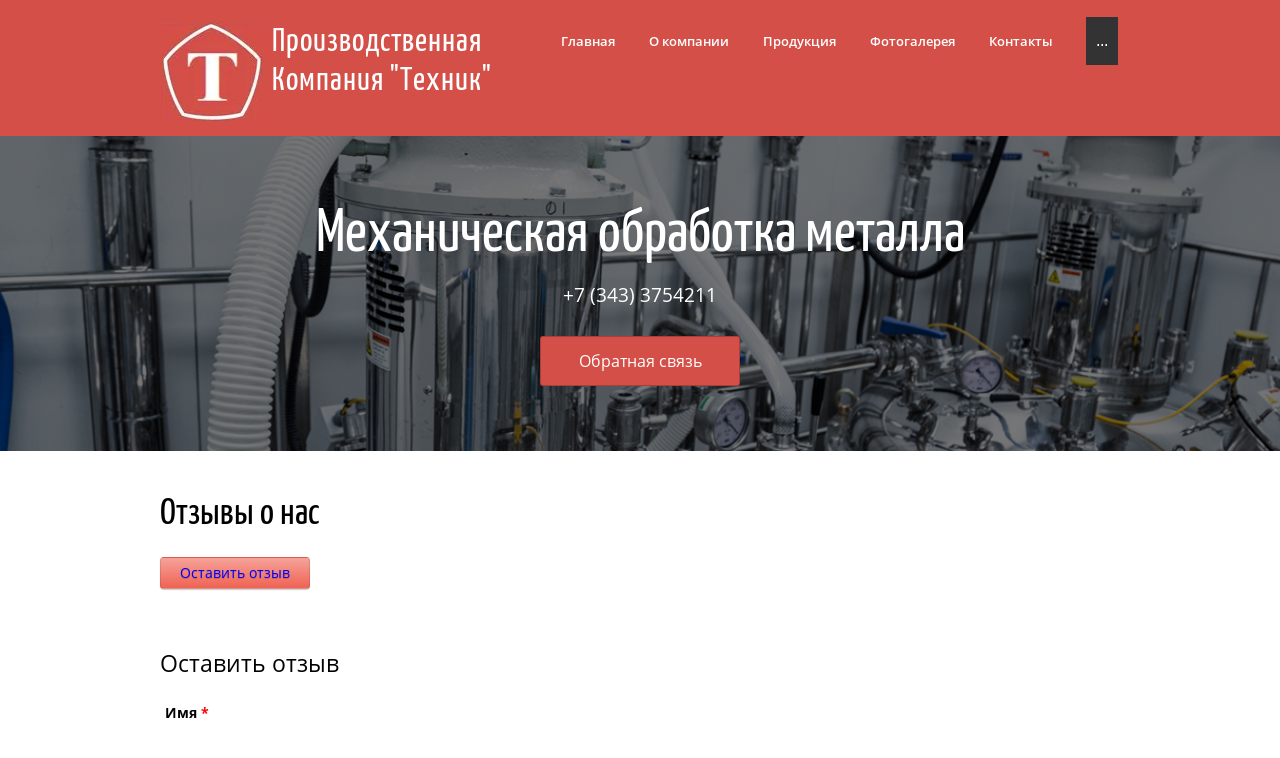

--- FILE ---
content_type: text/html; charset=utf-8
request_url: https://pktexnika.ru/otzyvy-o-nas
body_size: 6632
content:
 <!doctype html>
 
<html lang="ru">
	 
	<head>
		 
		<meta charset="utf-8">
		 
		<meta name="robots" content="all"/>
		 <title>Отзывы о нас</title> 
		<meta name="description" content="Отзывы о нас">
		 
		<meta name="keywords" content="Отзывы о нас">
		 
		<meta name="SKYPE_TOOLBAR" content="SKYPE_TOOLBAR_PARSER_COMPATIBLE">
		<meta name="viewport" content="width=device-width, height=device-height, initial-scale=1.0, maximum-scale=1.0, user-scalable=no">
		 
		<meta name="msapplication-tap-highlight" content="no"/>
		 
		<meta name="format-detection" content="telephone=no">
		 
		<meta http-equiv="x-rim-auto-match" content="none">
		 
		<!--  -->
		<link rel="stylesheet" href="/g/css/styles_articles_tpl.css">
		 
		<link rel="stylesheet" href="/t/v469/images/css/styles.css">
		 
		<link rel="stylesheet" href="/t/v469/images/css/designblock.scss.css">
		 
		<link rel="stylesheet" href="/t/v469/images/css/s3_styles.scss.css">
		 
		<script src="/g/libs/jquery/1.10.2/jquery.min.js"></script>
		 
		<script src="/g/s3/misc/adaptiveimage/1.0.0/adaptiveimage.js"></script>
		 
            <!-- 46b9544ffa2e5e73c3c971fe2ede35a5 -->
            <script src='/shared/s3/js/lang/ru.js'></script>
            <script src='/shared/s3/js/common.min.js'></script>
        <link rel='stylesheet' type='text/css' href='/shared/s3/css/calendar.css' /><link rel='stylesheet' type='text/css' href='/shared/highslide-4.1.13/highslide.min.css'/>
<script type='text/javascript' src='/shared/highslide-4.1.13/highslide-full.packed.js'></script>
<script type='text/javascript'>
hs.graphicsDir = '/shared/highslide-4.1.13/graphics/';
hs.outlineType = null;
hs.showCredits = false;
hs.lang={cssDirection:'ltr',loadingText:'Загрузка...',loadingTitle:'Кликните чтобы отменить',focusTitle:'Нажмите чтобы перенести вперёд',fullExpandTitle:'Увеличить',fullExpandText:'Полноэкранный',previousText:'Предыдущий',previousTitle:'Назад (стрелка влево)',nextText:'Далее',nextTitle:'Далее (стрелка вправо)',moveTitle:'Передвинуть',moveText:'Передвинуть',closeText:'Закрыть',closeTitle:'Закрыть (Esc)',resizeTitle:'Восстановить размер',playText:'Слайд-шоу',playTitle:'Слайд-шоу (пробел)',pauseText:'Пауза',pauseTitle:'Приостановить слайд-шоу (пробел)',number:'Изображение %1/%2',restoreTitle:'Нажмите чтобы посмотреть картинку, используйте мышь для перетаскивания. Используйте клавиши вперёд и назад'};</script>

<link rel='stylesheet' type='text/css' href='/t/images/__csspatch/1/patch.css'/>

<!--s3_require-->
<link rel="stylesheet" href="/g/basestyle/1.0.1/board/board.css" type="text/css"/>
<link rel="stylesheet" href="/g/basestyle/1.0.1/anketa/anketa.css" type="text/css"/>
<link rel="stylesheet" href="/g/basestyle/1.0.1/board/board.red.css" type="text/css"/>
<script type="text/javascript" src="/g/basestyle/1.0.1/board/board.js" async></script>
<script type="text/javascript" src="/g/basestyle/1.0.1/anketa/anketa.js" async></script>
<link rel="stylesheet" href="/g/basestyle/1.0.1/anketa/anketa.red.css" type="text/css"/>
<!--/s3_require-->

		<link href="/g/s3/anketa2/1.0.0/css/jquery-ui.css" rel="stylesheet" type="text/css"/>
		 
		<script src="/g/libs/jqueryui/1.10.0/jquery-ui.min.js" type="text/javascript"></script>
		 		<script src="/g/s3/anketa2/1.0.0/js/jquery.ui.datepicker-ru.js"></script>
		 
		<script src="/g/libs/jquery-bxslider/4.1.2/jquery.bxslider.min.js" type="text/javascript"></script>
		 
		<link rel="stylesheet" href="/g/libs/jquery-popover/0.0.3/jquery.popover.css">
		 
		<script src="/g/libs/jquery-popover/0.0.3/jquery.popover.min.js" type="text/javascript"></script>
		 
		<script src="/g/s3/misc/form/1.0.0/s3.form.js" type="text/javascript"></script>
		  
		<script type="text/javascript" src="/t/v469/images/js/main.js"></script>
		  
		<!--[if lt IE 10]> <script src="/g/libs/ie9-svg-gradient/0.0.1/ie9-svg-gradient.min.js"></script> <script src="/g/libs/jquery-placeholder/2.0.7/jquery.placeholder.min.js"></script> <script src="/g/libs/jquery-textshadow/0.0.1/jquery.textshadow.min.js"></script> <script src="/g/s3/misc/ie/0.0.1/ie.js"></script> <![endif]-->
		<!--[if lt IE 9]> <script src="/g/libs/html5shiv/html5.js"></script> <![endif]-->
		   
	</head>
	 
	<body>
		 
		<div class="wrapper editorElement layer-type-wrapper" >
			  <div class="side-panel side-panel-36 widget-type-side_panel editorElement layer-type-widget widget-21" data-layers="['widget-2':['tablet-landscape':'inSide','tablet-portrait':'inSide','mobile-landscape':'inSide','mobile-portrait':'inSide']]" data-phantom="1" data-position="left">
	<div class="side-panel-top">
		<div class="side-panel-button">
			<span class="side-panel-button-icon">
				<span class="side-panel-button-icon-line"></span>
				<span class="side-panel-button-icon-line"></span>
				<span class="side-panel-button-icon-line"></span>
			</span>
		</div>
		<div class="side-panel-top-inner" ></div>
	</div>
	<div class="side-panel-mask"></div>
	<div class="side-panel-content">
		<div class="side-panel-close"></div>		<div class="side-panel-content-inner"></div>
	</div>
</div>   
			<div class="editorElement layer-type-block ui-droppable block-2" >
				<div class="layout columned columns-2 layout_center layout_3_id_9" >
					<div class="layout column layout_9" >
						<div class="site-name-9 widget-5 widget-type-site_name editorElement layer-type-widget">
							 <a href="http://pktexnika.ru"> 				
							  					
							  				
							 <div class="sn-wrap">  
							<div class="sn-logo">
								 
								<img src="/thumb/2/yyWxmiLhRuYG3hdnBXLCjA/100r/d/2_variant_znak_simvol.jpg" alt="Производственная Компания &quot;Техник&quot;">
								 
							</div>
							   
							<div class="sn-text">
								<div class="align-elem">
									Производственная Компания &quot;Техник&quot;
								</div>
							</div>
							  
						</div>
						 </a> 
				</div>
			</div>
			<div class="layout column layout_4" >
				<div class="widget-2 horizontal menu-4 wm-widget-menu widget-type-menu_horizontal editorElement layer-type-widget" data-screen-button="more" data-responsive-tl="button" data-responsive-tp="button" data-responsive-ml="columned" data-more-text="..." data-child-icons="0">
					 
					<div class="menu-button">
						Меню
					</div>
					 
					<div class="menu-scroll">
						   <ul><li class="menu-item"><a href="/" ><span class="menu-item-text">Главная</span></a></li><li class="opened menu-item"><a href="/about" ><span class="menu-item-text">О компании</span></a><ul class="level-2"><li class="opened active"><a href="/otzyvy-o-nas" >Отзывы о нас</a></li></ul></li><li class="menu-item"><a href="/nashi-uslugi" ><span class="menu-item-text">Продукция</span></a><ul class="level-2"><li><a href="/proizvodstvennie-uslugi" >Производственные услуги</a></li><li><a href="/tehnologicheskaya-osnastka" >Изготовление технологической оснастки</a></li><li><a href="/galvanicheskiye-pokrytiya" >Гальванические покрытия</a></li><li><a href="/elektroerozionnaya-obrabotka-metalla" >Электроэрозионная обработка металла</a></li><li><a href="/stanochnaya-obrabotka" >Станочная обработка</a></li><li><a href="/svarochnoe-proizvodstvo" >Сварочное производство</a></li><li><a href="/metallokonstruktsii-bytovki-modulnyye-zdaniya" >Металлоконструкции, бытовки, модульные здания</a></li></ul></li><li class="menu-item"><a href="/fotogalereya" ><span class="menu-item-text">Фотогалерея</span></a></li><li class="menu-item"><a href="/kontakty" ><span class="menu-item-text">Контакты</span></a></li><li class="menu-item"><a href="/user" ><span class="menu-item-text">Регистрация</span></a></li></ul> 
					</div>
					 
				</div>
			</div>
		</div>
	</div>
	<div class="editorElement layer-type-block ui-droppable block-4" >
		  <div class="widget-3 slider-5 slider widget-type-slider editorElement layer-type-widget" data-setting-pause="4000" 
     data-setting-mode="fade"
     data-setting-auto="1"
     data-setting-controls="0"
     data-setting-pager="0"
     data-setting-pager_selector=".slider-5 .slider-pager"
     data-setting-prev_selector=".slider-5 .slider-prev"
     data-setting-next_selector=".slider-5 .slider-next"
     data-setting-prev_text="" 
     data-setting-next_text=""
	 data-type-pager="normal"
	 data-text_position="in"
	 data-setting-auto_controls_selector=".slider-5 .auto_controls"
	 data-setting-auto_controls="0,0,0,0,0"
	 data-setting-autoControlsCombine="0">
	<div class="slider-inner">
		                                                        			<div class="slider-item-1 slider-item" data-src="/thumb/2/K7gbMCvFjYQmaWi_Ik0h0g/3005r/d/1.png">
											</div>
		                                                        			<div class="slider-item-2 slider-item" data-src="/thumb/2/nRAGw0jvpRagxf1dR-2qDg/3005r/d/2.png">
											</div>
		                                                        			<div class="slider-item-3 slider-item" data-src="/thumb/2/WD-w5JviEQFikt0U1ob9dA/3005r/d/3.png">
											</div>
		                                                        			<div class="slider-item-4 slider-item" data-src="/thumb/2/jn63l8i_1OOtK1CQSI0dfQ/3005r/d/54559573_2.jpg">
											</div>
		                                                        			<div class="slider-item-5 slider-item" data-src="/thumb/2/2rFjn6FFBq0O4CgyhWG_-w/3005r/d/54559571_2.jpg">
											</div>
			</div>
					<div class="slider-pager-wrap">
			<div class="bx-auto_controls">
				<div class="auto_controls"></div>							</div>
		</div>
	</div>
  
		<div class="layout layout_center not-columned layout_center_8_id_5_1" >
			<div class="editorElement layer-type-block ui-droppable block-5" >
				<div class="site-slogan  widget-6 widget-type-site_slogan editorElement layer-type-widget">
					 
					<div class="align-elem">
						Механическая обработка металла
					</div>
					 
				</div>
				
					<div class="phones-27 phones-222 widget-17 phones-block contacts-block widget-type-contacts_phone editorElement layer-type-widget">
		<div class="inner">
			<label class="cell-icon" for="tg-phones-27">
				<div class="icon"></div>
			</label>
			<input id="tg-phones-27" class="tgl-but" type="checkbox">
			<div class="block-body-drop">
				<div class="cell-text">
					<div class="title"><div class="align-elem">Телефон:</div></div>
					<div class="text_body">
						<div class="align-elem">
															<a href="tel:+7 (343) 3754211">+7 (343) 3754211</a>
													</div>
					</div>
				</div>
			</div>
		</div>
	</div>
				
				  	<a class="button-44 widget-32 widget-type-button editorElement layer-type-widget" href="#"  data-api-type="popup-form" data-api-url="/-/x-api/v1/public/?method=form/postform&param[form_id]=28311861&param[tpl]=wm.form.popup.tpl&placeholder=title&tit_en=1&sh_err_msg=1&ic_en=0&u_s=/user" data-wr-class="popover-wrap-44"><span>Обратная связь</span></a>
  
			</div>
		</div>
	</div>
	<div class="editorElement layer-type-block ui-droppable block-15" >
		<div class="layout layout_center not-columned layout_39_id_41" >
			<h1 class="h1 widget-25 widget-type-h1 editorElement layer-type-widget">
				Отзывы о нас
			</h1>
			<article class="content-40 content widget-24 widget-type-content editorElement layer-type-widget">





<style>
	
	
		.g-page-board a{font-weight: normal;}
	
		.g-form-field__value, .g-form-control-text, .g-form-control-textarea{max-width: 100%;}
	
		.g-form-calendar__icon{pointer-events: none;}
			
		.g-form-field__hint--popup{position: relative;top: auto; left: 0; margin: 10px 0 0;max-width: 100%;white-space: normal;}
		.g-form-field__hint--popup:before{
			top: -6px;
			left: 10px;
			transform: rotate(45deg);
		}
		
		@media (max-width: 960px){
			.g-form-calendar__icon{display: none;}
		}
		
	
</style>

<div class="g-page g-page-board">
	<div class="g-board">


		
					<a href="#g-board__form" class="g-button">Оставить отзыв</a>
				
					<div class="g-comment-list g-board__comment-list">
							</div>
			
			
			<a name="g-board__form"></a>

			<div class="g-header g-header--h2">Оставить отзыв</div>

			
			<form method="post" id="form_g-anketa" class="g-board__form" action="#g-board__form">
																					
	
																										
								
								<div class="g-form-field g-form-field--required">
			<div class="g-form-field__title">
			<label for="post_name">
				Имя
									<span class="g-form-field__required-mark">*</span>
							</label>

					</div>
			<div class="g-form-field__value">
										<input  required class=" g-form-control-text g-form-control-value g-form-control--required"  type="text" size="30" maxlength="300" value="" name="post_name" id="post_name" />
									
												</div>
</div>																								
	
																										
								
								<div class="g-form-field g-form-field--required">
			<div class="g-form-field__title">
			<label for="post_mail">
				E-mail
									<span class="g-form-field__required-mark">*</span>
							</label>

					</div>
			<div class="g-form-field__value">
										<input  required class=" g-form-control-text g-form-control-value g-form-control--required" type="email" size="30" maxlength="300" value="" name="post_mail"  id="post_mail"/>
									
												</div>
</div>																								
	
																										
								
								<div class="g-form-field g-form-field--required">
			<div class="g-form-field__title">
			<label for="post_body">
				Текст
									<span class="g-form-field__required-mark">*</span>
							</label>

					</div>
			<div class="g-form-field__value">
										<textarea  required class=" g-form-control-textarea g-form-control-value g-form-control--required" cols="70" rows="7" name="post_body" id="post_body"></textarea>
									
												</div>
</div>																
                

				
				<div class="g-form-row g-form-row--submit">
					<input type="submit" class="g-button" value="Отправить" />
				</div>
									<div class="g-notice g-notice--indents">
	Внимание! Отправленное сообщение появится только после проверки администратором сайта!
</div>							<re-captcha data-captcha="recaptcha"
     data-name="captcha"
     data-sitekey="6LddAuIZAAAAAAuuCT_s37EF11beyoreUVbJlVZM"
     data-lang="ru"
     data-rsize="invisible"
     data-type="image"
     data-theme="light"></re-captcha></form>
			</div>
</div>

</article>
		</div>
	</div>
	<div class="editorElement layer-type-block ui-droppable block-11" >
		<div class="layout layout_center not-columned layout_28_id_35" >
			<div class="editorElement layer-type-block ui-droppable block-14" >
				<div class="layout column layout_34" >
					<div class="editorElement layer-type-text text-2" >
						Наши контакты
					</div>
				</div>
				<div class="layout column layout_25" >
					      <div class="address-25 widget-15 address-block contacts-block widget-type-contacts_address editorElement layer-type-widget">
        <div class="inner">
            <label class="cell-icon" for="tg25">
                <div class="icon"></div>
            </label>
            <input id="tg25" class="tgl-but" type="checkbox">
            <div class="block-body-drop">
                <div class="cell-text">
                    <div class="title"><div class="align-elem">Адрес:</div></div>
                    <div class="text_body">
                        <div class="align-elem">г. Екатеринбург ул. Гагарина д. 28/30 пом.12</div>
                    </div>
                </div>
            </div>
        </div>
    </div>
  
				</div>
				<div class="layout column layout_27" >
					  	<div class="phones-27 widget-17 phones-block contacts-block widget-type-contacts_phone editorElement layer-type-widget">
		<div class="inner">
			<label class="cell-icon" for="tg-phones-27">
				<div class="icon"></div>
			</label>
			<input id="tg-phones-27" class="tgl-but" type="checkbox">
			<div class="block-body-drop">
				<div class="cell-text">
					<div class="title"><div class="align-elem">Телефон:</div></div>
					<div class="text_body">
						<div class="align-elem">
															<div><a href="tel:+7 (343) 3754211">+7 (343) 3754211</a></div>													</div>
					</div>
				</div>
			</div>
		</div>
	</div>
  
				</div>
			</div>
		</div>
	</div>
	<div class="editorElement layer-type-block ui-droppable block-13" >
		<div class="layout columned columns-3 layout_center layout_30_id_33" >
			<div class="layout column layout_33" >
				<div class="site-copyright widget-20 widget-type-site_copyright editorElement layer-type-widget">
					 
					<div class="align-elem">
						   Copyright &copy; 2018 - 2026						<br />
						 
					</div>
					 
				</div>
			</div>
			<div class="layout column layout_43" >
				<div class="site-counters widget-29 widget-type-site_counters editorElement layer-type-widget">
					 <!--LiveInternet counter--><script type="text/javascript">
document.write("<a href='//www.liveinternet.ru/click' "+
"target=_blank><img src='//counter.yadro.ru/hit?t12.1;r"+
escape(document.referrer)+((typeof(screen)=="undefined")?"":
";s"+screen.width+"*"+screen.height+"*"+(screen.colorDepth?
screen.colorDepth:screen.pixelDepth))+";u"+escape(document.URL)+
";h"+escape(document.title.substring(0,150))+";"+Math.random()+
"' alt='' title='LiveInternet: показано число просмотров за 24"+
" часа, посетителей за 24 часа и за сегодня' "+
"border='0' width='88' height='31'><\/a>")
</script><!--/LiveInternet-->
<!--__INFO2026-01-22 00:49:23INFO__-->
 
				</div>
			</div>
			<div class="layout column layout_32" >
				<div class="mega-copyright widget-19 widget-type-mega_copyright editorElement layer-type-widget">
					<span style='font-size:14px;' class='copyright'><!--noindex-->Создание, <span style="text-decoration:underline; cursor: pointer;" onclick="javascript:window.open('https://megagr'+'oup.ru/?utm_referrer='+location.hostname)" class="copyright">разработка сайта</span> — студия Мегагрупп.ру.<!--/noindex--></span>
				</div>
			</div>
		</div>
	</div>
</div>

<!-- assets.bottom -->
<!-- </noscript></script></style> -->
<script src="/my/s3/js/site.min.js?1768978399" ></script>
<script src="/my/s3/js/site/defender.min.js?1768978399" ></script>
<script src="https://cp.onicon.ru/loader/5bd2ddeab887eefb4c8b4575.js" data-auto async></script>
<script >/*<![CDATA[*/
var megacounter_key="fa6cf7ef6af114465d256037f682ca17";
(function(d){
    var s = d.createElement("script");
    s.src = "//counter.megagroup.ru/loader.js?"+new Date().getTime();
    s.async = true;
    d.getElementsByTagName("head")[0].appendChild(s);
})(document);
/*]]>*/</script>
<script >/*<![CDATA[*/
$ite.start({"sid":2121201,"vid":2135893,"aid":2516208,"stid":4,"cp":21,"active":true,"domain":"pktexnika.ru","lang":"ru","trusted":false,"debug":false,"captcha":3,"onetap":[{"provider":"vkontakte","provider_id":"51972736","code_verifier":"IIDY02g2h3OTzz0QzzMMgxM0MYImODNNzhNTzkGMTNM"}]});
/*]]>*/</script>
<!-- /assets.bottom -->
</body>
 
</html>

--- FILE ---
content_type: text/css
request_url: https://pktexnika.ru/t/v469/images/css/designblock.scss.css
body_size: 2368
content:
button {
  border: none;
  outline: none; }
  button:hover {
    cursor: pointer; }

.clear {
  font-size: 0;
  line-height: 0;
  clear: both; }

.mg-but {
  display: inline-block;
  text-decoration: none; }

.mg-but1 {
  padding: 8px 15px;
  color: #fff;
  border-radius: 3px;
  box-shadow: 0 1px 2px rgba(0, 0, 0, 0.3);
  line-height: 1;
  margin: 10px 20px;
  min-width: 140px;
  background-color: #690d01;
  background-image: -o-linear-gradient(#891101, #690d01);
  background-image: -moz-linear-gradient(#891101, #690d01);
  background-image: -webkit-linear-gradient(#891101, #690d01);
  background-image: -ms-linear-gradient(#891101, #690d01);
  background-image: linear-gradient( #891101, #690d01);
  -pie-background: linear-gradient( #891101, #690d01); }
  .mg-but1:hover {
    background-color: #911201;
    background-image: -o-linear-gradient(#9e1402, #690d01);
    background-image: -moz-linear-gradient(#9e1402, #690d01);
    background-image: -webkit-linear-gradient(#9e1402, #690d01);
    background-image: -ms-linear-gradient(#9e1402, #690d01);
    background-image: linear-gradient( #9e1402, #690d01);
    -pie-background: linear-gradient( #9e1402, #690d01); }
  .mg-but1:active {
    box-shadow: inset 0 1px 2px rgba(0, 0, 0, 0.3);
    background-color: #690d01;
    background-image: -webkit-gradient(linear, left bottom, left top, color-stop(0%, #891101), color-stop(11.1111111111%, #690d01));
    background-image: -o-linear-gradient(bottom, #891101, #690d01);
    background-image: -moz-linear-gradient(bottom, #891101, #690d01);
    background-image: -webkit-linear-gradient(bottom, #891101, #690d01);
    background-image: -ms-linear-gradient(bottom, #891101, #690d01);
    background-image: linear-gradient(to top, #891101, #690d01);
    -pie-background: linear-gradient(to top, #891101, #690d01); }

.mg-but2 {
  min-width: 150px;
  padding: 8px 15px;
  color: #fff;
  border-radius: 14px;
  box-shadow: 0 1px 2px rgba(0, 0, 0, 0.3);
  line-height: 1;
  background-color: #690d01;
  background-image: -o-linear-gradient(#891101, #690d01);
  background-image: -moz-linear-gradient(#891101, #690d01);
  background-image: -webkit-linear-gradient(#891101, #690d01);
  background-image: -ms-linear-gradient(#891101, #690d01);
  background-image: linear-gradient( #891101, #690d01);
  -pie-background: linear-gradient( #891101, #690d01); }
  .mg-but2:hover {
    background-color: #911201;
    background-image: -o-linear-gradient(#9e1402, #690d01);
    background-image: -moz-linear-gradient(#9e1402, #690d01);
    background-image: -webkit-linear-gradient(#9e1402, #690d01);
    background-image: -ms-linear-gradient(#9e1402, #690d01);
    background-image: linear-gradient( #9e1402, #690d01);
    -pie-background: linear-gradient( #9e1402, #690d01); }
  .mg-but2:active {
    box-shadow: inset 0 1px 2px rgba(0, 0, 0, 0.3);
    background-color: #690d01;
    background-image: -webkit-gradient(linear, left bottom, left top, color-stop(0%, #891101), color-stop(11.1111111111%, #690d01));
    background-image: -o-linear-gradient(bottom, #891101, #690d01);
    background-image: -moz-linear-gradient(bottom, #891101, #690d01);
    background-image: -webkit-linear-gradient(bottom, #891101, #690d01);
    background-image: -ms-linear-gradient(bottom, #891101, #690d01);
    background-image: linear-gradient(to top, #891101, #690d01);
    -pie-background: linear-gradient(to top, #891101, #690d01); }

.mg-but3 {
  min-width: 160px;
  padding: 6px;
  color: #fff;
  border: 1px solid #500a01;
  border-radius: 3px;
  box-shadow: 0 1px 2px rgba(0, 0, 0, 0.3);
  line-height: 1;
  background-color: #690d01;
  background-image: -o-linear-gradient(#891101, #690d01);
  background-image: -moz-linear-gradient(#891101, #690d01);
  background-image: -webkit-linear-gradient(#891101, #690d01);
  background-image: -ms-linear-gradient(#891101, #690d01);
  background-image: linear-gradient( #891101, #690d01);
  -pie-background: linear-gradient( #891101, #690d01); }
  .mg-but3:hover {
    border: 1px solid #9c1301;
    background-color: #911201;
    background-image: -o-linear-gradient(#9e1402, #690d01);
    background-image: -moz-linear-gradient(#9e1402, #690d01);
    background-image: -webkit-linear-gradient(#9e1402, #690d01);
    background-image: -ms-linear-gradient(#9e1402, #690d01);
    background-image: linear-gradient( #9e1402, #690d01);
    -pie-background: linear-gradient( #9e1402, #690d01); }
  .mg-but3:active {
    border: 1px solid #680d01;
    box-shadow: inset 0 1px 2px rgba(0, 0, 0, 0.3);
    background-color: #690d01;
    background-image: -webkit-gradient(linear, left bottom, left top, color-stop(0%, #891101), color-stop(11.1111111111%, #690d01));
    background-image: -o-linear-gradient(bottom, #891101, #690d01);
    background-image: -moz-linear-gradient(bottom, #891101, #690d01);
    background-image: -webkit-linear-gradient(bottom, #891101, #690d01);
    background-image: -ms-linear-gradient(bottom, #891101, #690d01);
    background-image: linear-gradient(to top, #891101, #690d01);
    -pie-background: linear-gradient(to top, #891101, #690d01); }

.mg-but4 {
  padding: 8px 15px;
  color: #000;
  border: 1px solid #690d01;
  border-radius: 3px;
  line-height: 1;
  background-color: #fff;
  background-image: -o-linear-gradient(#fff, #fff);
  background-image: -moz-linear-gradient(#fff, #fff);
  background-image: -webkit-linear-gradient(#fff, #fff);
  background-image: -ms-linear-gradient(#fff, #fff);
  background-image: linear-gradient( #fff, #fff);
  -pie-background: linear-gradient( #fff, #fff); }
  .mg-but4:hover {
    color: #fff;
    background-color: #821001;
    background-image: -o-linear-gradient(#891101, #690d01);
    background-image: -moz-linear-gradient(#891101, #690d01);
    background-image: -webkit-linear-gradient(#891101, #690d01);
    background-image: -ms-linear-gradient(#891101, #690d01);
    background-image: linear-gradient( #891101, #690d01);
    -pie-background: linear-gradient( #891101, #690d01); }
  .mg-but4:active {
    color: #fff;
    box-shadow: inset 0 1px 2px rgba(0, 0, 0, 0.3);
    background-color: #690d01;
    background-image: -webkit-gradient(linear, left bottom, left top, color-stop(0%, #891101), color-stop(11.1111111111%, #690d01));
    background-image: -o-linear-gradient(bottom, #891101, #690d01);
    background-image: -moz-linear-gradient(bottom, #891101, #690d01);
    background-image: -webkit-linear-gradient(bottom, #891101, #690d01);
    background-image: -ms-linear-gradient(bottom, #891101, #690d01);
    background-image: linear-gradient(to top, #891101, #690d01);
    -pie-background: linear-gradient(to top, #891101, #690d01); }

.mg-but5 {
  position: relative;
  padding: 8px 15px;
  color: #fff;
  border: #f00 transparent transparent transparent;
  border-radius: 2px 0 0 2px;
  background: #690d01;
  line-height: 1; }
  .mg-but5:before {
    position: absolute;
    top: 0;
    right: -28px;
    bottom: 0;
    width: 7px;
    content: "";
    border: 14px solid transparent;
    border-left: 7px solid #690d01; }
  .mg-but5:hover {
    background: #821001; }
    .mg-but5:hover:before {
      border-left-color: #821001; }
  .mg-but5:active {
    background: #500a01; }
    .mg-but5:active:before {
      border-left-color: #500a01; }

table.mg-tabs1 {
  border-collapse: collapse; }
  table.mg-tabs1 td {
    padding: 5px;
    border: none; }

table.mg-tabs2 {
  border: 1px solid #cecece;
  border-collapse: collapse; }
  table.mg-tabs2 td {
    padding: 5px;
    border: 1px solid #cecece; }

table.mg-tabs3 {
  border: 1px solid #cecece;
  border-collapse: collapse; }
  table.mg-tabs3 th {
    padding: 5px 0;
    color: #333;
    border: 1px solid #cecece;
    background: #e5e5e5; }
  table.mg-tabs3 td {
    padding: 5px;
    border: 1px solid #cecece; }

table.mg-tabs4 {
  border-collapse: collapse; }
  table.mg-tabs4 th {
    padding: 5px 0;
    color: #333;
    background: #e5e5e5; }
  table.mg-tabs4 td {
    padding: 5px;
    border-bottom: 1px solid #cecece; }

.mg-tab {
  margin: 10px 0;
  padding: 12px;
  border-radius: 2px;
  font: normal 14px/17px arial; }
  .mg-tab p {
    margin: 0; }

.mg-tb1 {
  color: #4d4d4d;
  border: 2px solid #9c1301; }

.mg-tb2 {
  color: #fff;
  border: 2px solid #5f0c01;
  background: #7e1001; }

.mg-tb3 {
  color: #fff;
  border: 2px solid #5f0c01;
  background: #7e1001; }

.mg-tb4 {
  color: #fff;
  border: 2px solid #7e1001;
  background: #7e1001;
  box-shadow: 0 1px 2px rgba(0, 0, 0, 0.3); }

.mg-tb5 {
  color: #4d4d4d;
  border: none;
  background: #fff;
  box-shadow: 0 1px 3px rgba(0, 0, 0, 0.4), inset 4px 0px 0px #6a0d01; }

.mg-tb6 {
  min-width: 264px;
  color: #4d4d4d;
  border: none;
  background: #fff;
  box-shadow: 0 1px 3px rgba(0, 0, 0, 0.4); }

.mg-tb7 {
  min-width: 264px;
  color: #4d4d4d;
  border: none;
  background: #fff;
  box-shadow: 0 1px 3px rgba(0, 0, 0, 0.4), inset 0px 0px 6px rgba(0, 0, 0, 0.2); }

.mg-tb8 {
  min-width: 306px;
  padding: 0;
  border-radius: 2px;
  box-shadow: 0px 1px 3px rgba(0, 0, 0, 0.4); }
  .mg-tb8 .title {
    padding: 11px 20px 11px;
    color: #fff;
    border-radius: 2px 2px 0 0;
    font: normal 18px/18px arial;
    background-image: -o-linear-gradient(#b01602, #690d01);
    background-image: -moz-linear-gradient(#b01602, #690d01);
    background-image: -webkit-linear-gradient(#b01602, #690d01);
    background-image: -ms-linear-gradient(#b01602, #690d01);
    background-image: linear-gradient( #b01602, #690d01);
    -pie-background: linear-gradient( #b01602, #690d01); }
  .mg-tb8 .body {
    padding: 14px 20px;
    color: #4d4d4d;
    font: 14px arial; }

.mg-tb9 {
  min-width: 200px;
  padding: 0;
  border: 2px solid #6a0d01;
  border-radius: 4px 4px 0 0;
  box-shadow: 0px 1px 3px rgba(0, 0, 0, 0.4); }
  .mg-tb9 .title {
    padding: 5px 3px;
    color: #fff;
    border-radius: 2px 2px 0 0;
    font: normal 18px/18px arial;
    background-color: #690d01;
    background-image: -o-linear-gradient(#6a0d01, #6a0d01);
    background-image: -moz-linear-gradient(#6a0d01, #6a0d01);
    background-image: -webkit-linear-gradient(#6a0d01, #6a0d01);
    background-image: -ms-linear-gradient(#6a0d01, #6a0d01);
    background-image: linear-gradient( #6a0d01, #6a0d01);
    -pie-background: linear-gradient( #6a0d01, #6a0d01); }
  .mg-tb9 .body {
    padding: 5px;
    color: #4d4d4d;
    font: 14px arial; }

.mg-tb10 {
  min-width: 306px;
  padding: 0;
  border-radius: 2px;
  box-shadow: 0px 1px 3px rgba(0, 0, 0, 0.4); }
  .mg-tb10 .title {
    padding: 11px 20px 11px;
    color: #fff;
    border-radius: 2px 2px 0 0;
    font: normal 18px/18px arial;
    background-color: #911201;
    background-image: -o-linear-gradient(#ce1a02, #730e01);
    background-image: -moz-linear-gradient(#ce1a02, #730e01);
    background-image: -webkit-linear-gradient(#ce1a02, #730e01);
    background-image: -ms-linear-gradient(#ce1a02, #730e01);
    background-image: linear-gradient( #ce1a02, #730e01);
    -pie-background: linear-gradient( #ce1a02, #730e01); }
  .mg-tb10 .body {
    padding: 14px 20px;
    color: #4d4d4d;
    font: 14px arial; }

.mg-navig {
  display: inline-block;
  min-width: 38px;
  text-align: center;
  border: 2px solid transparent;
  border-radius: 50%;
  font: 19px/38px arial; }

.mg-navig1 {
  color: #fff;
  background: #690d01; }

.mg-navig2 {
  color: #4d4d4d;
  border-color: #ce1a02;
  background: #f61f02; }

.mg-navig3 {
  color: #4d4d4d;
  border-color: #9c1301;
  background: #fff; }

.mg-navig4 {
  color: #4d4d4d;
  background: #e71d02;
  box-shadow: 0 1px 2px rgba(0, 0, 0, 0.3); }

.tabs-wrap {
  margin: 1.57em 0; }

.tabs-nav {
  display: inline-block;
  margin: 0;
  padding: 0;
  list-style: none;
  vertical-align: top;
  font-size: 0;
  line-height: 0; }
  .tabs-nav li {
    display: inline-block;
    vertical-align: top; }
    .tabs-nav li:first-child a {
      border-left: 1px solid #cecece; }
    .tabs-nav li a {
      position: relative;
      display: block;
      height: 37px;
      padding: 0 15px;
      text-decoration: none;
      color: #666;
      border: solid #cecece;
      border-width: 1px 1px 1px 0;
      background-color: #ebebeb;
      font-size: 12px;
      line-height: 37px; }
      .tabs-nav li a:hover, .tabs-nav li a.active {
        z-index: 10;
        height: 36px;
        margin-top: -1px;
        border-top: 3px solid #690d01;
        background-color: #fff;
        line-height: 35px; }
      .tabs-nav li a:focus {
        outline: none; }

.tabs-body {
  margin-top: -1px;
  padding: 25px;
  border: 1px solid #cecece; }
  .tabs-body > div {
    display: none; }
    .tabs-body > div.active {
      display: block; }

.s3solution-panel__btn--change {
  background-color: #fff !important; }

.phones-222 {
  text-align: center;
  margin: 15px auto 0 !important; }
  .phones-222 .text_body {
    text-align: center !important; }

@media screen and (min-width: 961px) {
  .title-page .block-5, .block-5 {
    margin-top: -272px; } }

@media screen and (max-width: 1024px) {
  .title-page .block-5, .block-5 {
    margin-top: -272px; } }

@media screen and (max-width: 960px) {
  .title-page .block-5, .block-5 {
    margin-top: -240px; } }

@media screen and (max-width: 768px) {
  .title-page .block-5, .block-5 {
    margin-top: -182px; } }

@media screen and (max-width: 640px) {
  .title-page .widget-3, .widget-3 {
    min-height: 180px; }

  .title-page .block-5, .block-5 {
    margin-top: -160px; } }

@media all and (min-width: 961px) {
  .title-page .site-name-9 .sn-wrap, .site-name-9 .sn-wrap {
    flex-flow: inherit; }

  .title-page .site-name-9 .sn-text, .site-name-9 .sn-text {
    margin-left: 10px; }

  .title-page .widget-5, .widget-5 {
    width: 365px; } }


--- FILE ---
content_type: text/javascript
request_url: https://counter.megagroup.ru/fa6cf7ef6af114465d256037f682ca17.js?r=&s=1280*720*24&u=https%3A%2F%2Fpktexnika.ru%2Fotzyvy-o-nas&t=%D0%9E%D1%82%D0%B7%D1%8B%D0%B2%D1%8B%20%D0%BE%20%D0%BD%D0%B0%D1%81&fv=0,0&en=1&rld=0&fr=0&callback=_sntnl1769104246614&1769104246614
body_size: 96
content:
//:1
_sntnl1769104246614({date:"Thu, 22 Jan 2026 17:50:46 GMT", res:"1"})